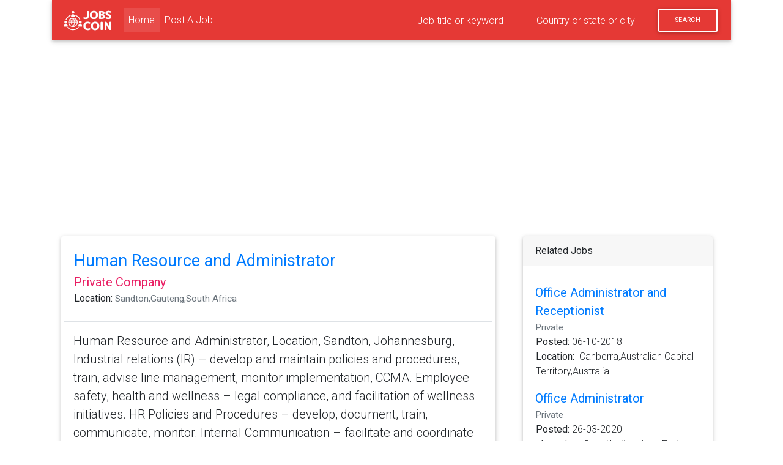

--- FILE ---
content_type: text/html; charset=UTF-8
request_url: https://www.jobscoin.com/jobs_detail.php?job_id=36748
body_size: 3045
content:



<!DOCTYPE html>
<html>
	
<head>
  <meta charset="utf-8">
  <meta name="viewport" content="width=device-width, initial-scale=1, shrink-to-fit=no">
  <meta http-equiv="x-ua-compatible" content="ie=edge">
  <title>Human Resource and Administrator- JobsCoin</title>
  <link rel="icon" href="https://www.jobscoin.com/includes/img/fav.png" type="image/x-icon">

  <!-- Font Awesome -->
  <link rel="stylesheet" href="https://use.fontawesome.com/releases/v5.11.2/css/all.css">
  <!-- Google Fonts Roboto -->
  <link rel="stylesheet" href="https://fonts.googleapis.com/css?family=Roboto:300,400,500,700&display=swap">
  <!-- Bootstrap core CSS -->
  <link href="css/bootstrap.min.css" rel="stylesheet">
  <!-- Material Design Bootstrap -->
  <link href="css/mdb-free.min.css" rel="stylesheet">
  <!-- Your custom styles (optional) -->
  <link href="css/style.css" rel="stylesheet">
  <!-- <script data-ad-client="ca-pub-5878049561045106" async src="https://pagead2.googlesyndication.com/pagead/js/adsbygoogle.js"></script> -->
  
</head>

<input type="hidden" name="url" id="url" value="">

<body class="white-skin">
<header class="container text-white  mx-auto">
  <nav class="navbar navbar-expand-lg navbar-dark  red darken-1   ">
  <!-- <nav class="navbar fixed-top navbar-expand-lg navbar-dark primary scrolling-navbar"> -->
    <a class="navbar-brand text-white" href="https://www.jobscoin.com"><img  src="jobs_coin_logo.png"></a>
    
    <button class="navbar-toggler" type="button" data-toggle="collapse" data-target="#basicExampleNav"
    aria-controls="basicExampleNav" aria-expanded="false" aria-label="Toggle navigation">
    <span class="navbar-toggler-icon"></span>
  </button>


    <div class="collapse navbar-collapse" id="basicExampleNav">
      <ul class="navbar-nav mr-auto ">
        <li class="nav-item active">
          <a class="nav-link text-white" href="https://www.jobscoin.com">Home <span class="sr-only">(current)</span></a>
        </li>
        <li class="nav-item">
          <a class="nav-link text-white" href="https://www.jobscoin.com/contact_us.php">Post A Job</a>
        </li>
      </ul>
      <!-- Material inline form -->
  <form class="form-inline " action="index.php">
    <div class="md-form my-0 ">
      <input class="form-control mr-sm-2 text-white " name="search_keyword" type="text" value="" placeholder="Job title or keyword" aria-label="Search">
      <input class="form-control mr-sm-2 text-white" name="location" type="text" value="" placeholder="Country or state or city" aria-label="Search">
    </div>
            <button class="btn btn-outline-white btn-md my-2 my-sm-0 ml-3" type="submit">Search</button>

        
      </form>
<!-- Material inline form -->
      <!-- <ul class="navbar-nav nav-flex-icons">
        <li class="nav-item">
          <a class="nav-link" href="https://www.facebook.com/dubaijobscareers/"><i class="fab fa-facebook-f"></i></a>
        </li> -->
        <!-- <li class="nav-item">
          <a class="nav-link"><i class="fab fa-twitter"></i></a>
        </li> 
       
      </ul>-->
    </div>
  </nav>

</header><main>
  
                
  <div class="container">
      <div class="mt-4">
       <script async src="https://pagead2.googlesyndication.com/pagead/js/adsbygoogle.js"></script>
<!-- JCoin Responsive -->
<ins class="adsbygoogle"
     style="display:block"
     data-full-width-responsive="true"
     data-ad-client="ca-pub-5878049561045106"
     data-ad-slot="5429721938"
     data-ad-format="auto"
     data-full-width-responsive="true"></ins>
<script>
     (adsbygoogle = window.adsbygoogle || []).push({});
</script> 
      </div>

          <div class="row mt-3 mx-auto">
      
      <div class="col-md-8  ">

                
<div class="card mb-3">
            <div class="card-body">
              <div class="row ">
                      <div class="col-md-12 px-3">
                        <a class="h3-responsive" href="jobs_detail.php?job_id=36748">Human Resource and Administrator</a>
                        
                        
                          </div> 
                          <div class="col-md-12 px-3 ">
                            <span class=" h5-responsive pink-text" href="">
                              <a href="company.php?company_id=5790" class="pink-text">Private Company</a>
                            </span>

                          </div>  
                          <div class="col-md-11 border-bottom mb-3 mx-3 px-0 pb-2">
                            <span class=" h7-responsive    " href="">Location:</span> <span class="h8-responsive text-muted">Sandton,Gauteng,South Africa</span>
                          </div>
                          
                          
                          <div class="col-md-12 border-top pt-3">
                            <p class="lead">
                              Human Resource and Administrator, Location, Sandton, Johannesburg, Industrial relations (IR) &ndash; develop and maintain policies and procedures, train, advise line management, monitor implementation, CCMA. Employee safety, health and wellness &ndash; legal compliance, and facilitation of wellness initiatives. HR Policies and Procedures &ndash; develop, document, train, communicate, monitor. Internal Communication &ndash; facilitate and coordinate internal information/communiqu&eacute; and interventions. Compliance (EE, WSP) &ndash; plans and reporting, coordinate interventions and actions. Chairperson of the Training Committee.<br />                              </p>              
                          </div>
                          
                          <div class="col-md-12 border-top mt-3 px-0 py-0 pt-3">   
                          
                            <div class="col-md-12">
                            <span > Posted:&nbsp;<span class="font-weight-light ">09-01-2019</span></span>
                            </div>
                            <div class="col-md-12">
                            <span >Salary:&nbsp;<span class="font-weight-light">Competitive Salary</span></span>
                          </div>
                         
                       </div>
                  </div>
              </div>
        </div>

        <script async src="https://pagead2.googlesyndication.com/pagead/js/adsbygoogle.js"></script>
<!-- JCoin Responsive -->
<ins class="adsbygoogle"
     style="display:block"
     data-ad-client="ca-pub-5878049561045106"
     data-ad-slot="5429721938"
     data-ad-format="auto"
     data-full-width-responsive="true"></ins>
<script>
     (adsbygoogle = window.adsbygoogle || []).push({});
</script>

        <div class="card mb-3">
            <div class="card-body">
              <div class="row ">
                      <div class="col-md-12 px-3">
                        <span class="h3-responsive"></span>
                        </div> 
                          
                          <div class="col-md-12 border-top pt-3">
                            <p class="lead">
                              NOTE:
Never make payment to any employer, person, company, contractor or agency to get hired for a Job.                              </p>              
                          </div>
                          
                         
                  </div>
              </div>
        </div>
            
        <div class="card mb-3">
            <div class="card-body">
              <div class="row ">
                      <div class="col-md-12 px-3">
                        <span class="h3-responsive">How to apply?</span>
                        </div> 
                          
                          <div class="col-md-12 border-top pt-3">
                            <p class="lead">
                              Send your CV to: info@balfourgroup.co.za                              </p>              
                          </div>
                          
                         
                  </div>
              </div>
        </div>

      </div>    
      <div class="col-md-4 color-primary-light  ">

        <div class="col-md-12">
  <div class="card mb-3">
      <div class="card-header">Related Jobs</div>
      <div class="card-body">
         
                <div class="row border-bottom py-2">
                  <div class="col-md-12 ">
                        <a  class=" h5-responsive" href="jobs_detail.php?job_id=34789">Office Administrator and Receptionist</a>  
                        
                        
                        </div> 
                        <div class="col-md-12 ">
                          <span class=" h8-responsive text-muted" href="">Private</span>
                        </div>  
                        
                        <div class="col-md-12   px-0 py-0">   
                        <p class="px-3   ">
                          <span class="float-left"> Posted:&nbsp;<span class="font-weight-light ">06-10-2018</span></span>
                          <span class="float-right">Location:&nbsp;<span class="font-weight-light">
                            Canberra,Australian Capital Territory,Australia                        </span></span>
                       </p>
                     </div>
                </div>
           
                <div class="row border-bottom py-2">
                  <div class="col-md-12 ">
                        <a  class=" h5-responsive" href="jobs_detail.php?job_id=47791">Office Administrator</a>  
                        
                        
                        </div> 
                        <div class="col-md-12 ">
                          <span class=" h8-responsive text-muted" href="">Private</span>
                        </div>  
                        
                        <div class="col-md-12   px-0 py-0">   
                        <p class="px-3   ">
                          <span class="float-left"> Posted:&nbsp;<span class="font-weight-light ">26-03-2020</span></span>
                          <span class="float-right">Location:&nbsp;<span class="font-weight-light">
                            Dubai,United Arab Emirates                        </span></span>
                       </p>
                     </div>
                </div>
           
                <div class="row border-bottom py-2">
                  <div class="col-md-12 ">
                        <a  class=" h5-responsive" href="jobs_detail.php?job_id=71441">Fitter and Turner</a>  
                        
                        
                        </div> 
                        <div class="col-md-12 ">
                          <span class=" h8-responsive text-muted" href="">Private</span>
                        </div>  
                        
                        <div class="col-md-12   px-0 py-0">   
                        <p class="px-3   ">
                          <span class="float-left"> Posted:&nbsp;<span class="font-weight-light ">21-06-2022</span></span>
                          <span class="float-right">Location:&nbsp;<span class="font-weight-light">
                            Cape Winelands,Western Cape,South Africa                        </span></span>
                       </p>
                     </div>
                </div>
           
                <div class="row border-bottom py-2">
                  <div class="col-md-12 ">
                        <a  class=" h5-responsive" href="jobs_detail.php?job_id=58173">Outdoor Marketing and Sales Executive</a>  
                        
                        
                        </div> 
                        <div class="col-md-12 ">
                          <span class=" h8-responsive text-muted" href="">Private</span>
                        </div>  
                        
                        <div class="col-md-12   px-0 py-0">   
                        <p class="px-3   ">
                          <span class="float-left"> Posted:&nbsp;<span class="font-weight-light ">22-02-2021</span></span>
                          <span class="float-right">Location:&nbsp;<span class="font-weight-light">
                            Abu Dhabi,United Arab Emirates                        </span></span>
                       </p>
                     </div>
                </div>
           
                <div class="row border-bottom py-2">
                  <div class="col-md-12 ">
                        <a  class=" h5-responsive" href="jobs_detail.php?job_id=33666">Trust Office Administrator and Receptionist</a>  
                        
                        
                        </div> 
                        <div class="col-md-12 ">
                          <span class=" h8-responsive text-muted" href="">Private</span>
                        </div>  
                        
                        <div class="col-md-12   px-0 py-0">   
                        <p class="px-3   ">
                          <span class="float-left"> Posted:&nbsp;<span class="font-weight-light ">05-08-2018</span></span>
                          <span class="float-right">Location:&nbsp;<span class="font-weight-light">
                            Edenvale,Gauteng,South Africa                        </span></span>
                       </p>
                     </div>
                </div>
          
        </div>
  </div>
</div>        
        </div>
    </div>    
       <!-- Footer -->
     <footer class="page-footer container font-small white  mt-5">
  <hr>
  <span class="text-dark">&#169; 2026 Copyright: jobscoin.com</span>
  <span class="float-right">
  <a class="text-dark" href="privacy_policy.php">Privacy Policy</a> <span class="text-dark">|</span>  <a class="text-dark" href="contact_us.php">Contact Us</a>
</span>
  <!-- Copyright -->
  <div class="footer-copyright white px-5  py-3">

  

</div>
  <!-- Copyright -->

</footer> 
       <script defer type="application/ld+json" >{"@context":"http://schema.org","@type":"JobPosting","title":"Human Resource and Administrator","description":"<p>Human Resource and Administrator, Location, Sandton, Johannesburg, Industrial relations (IR) &ndash; develop and maintain policies and procedures, train, advise line management, monitor implementation, CCMA. Employee safety, health and wellness &ndash; legal compliance, and facilitation of wellness initiatives. HR Policies and Procedures &ndash; develop, document, train, communicate, monitor. Internal Communication &ndash; facilitate and coordinate internal information/communiqu&eacute; and interventions. Compliance (EE, WSP) &ndash; plans and reporting, coordinate interventions and actions. Chairperson of the Training Committee.</p>\r\n","datePosted":"2019-01-09","hiringOrganization":{"@type":"Organization","name":"Private Company","logo":"http://jobscoin.com/images/logos/","sameAs":"http://jobscoin.com/company_jobs.php?company_id=5790"},"jobLocation":{"@type":"Place","address":{"addressLocality":"Sandton","addressRegion":"Gauteng","addressCountry":"South Africa","postalCode":"N/A","streetAddress":"N/A"}},"baseSalary":{"@type":"MonetaryAmount","currency":"N/A","value":{"type":"QuantitativeValue","value":"Competitive Salary","unitText":"N/A"}},"employmentType":"N/A","validThrough":"02-08-2019"}</script> 
   </div>
</main>  
<script type="text/javascript" src="js/jquery-3.4.1.min.js"></script>
<!-- Bootstrap tooltips -->
<script type="text/javascript" src="js/popper.min.js"></script>
<!-- Bootstrap core JavaScript -->
<script type="text/javascript" src="js/bootstrap.min.js"></script>
<!-- MDB core JavaScript -->
<script type="text/javascript" src="js/mdb.min.js"></script>     
           
  <!-- Global site tag (gtag.js) - Google Analytics -->
<script async src="https://www.googletagmanager.com/gtag/js?id=UA-126172183-1"></script>
<script>
  window.dataLayer = window.dataLayer || [];
  function gtag(){dataLayer.push(arguments);}
  gtag('js', new Date());

  gtag('config', 'UA-126172183-1');
</script>
</body>
</html>

--- FILE ---
content_type: text/html; charset=utf-8
request_url: https://www.google.com/recaptcha/api2/aframe
body_size: 249
content:
<!DOCTYPE HTML><html><head><meta http-equiv="content-type" content="text/html; charset=UTF-8"></head><body><script nonce="rFGbx9AnAYjaIMYoVz1ODA">/** Anti-fraud and anti-abuse applications only. See google.com/recaptcha */ try{var clients={'sodar':'https://pagead2.googlesyndication.com/pagead/sodar?'};window.addEventListener("message",function(a){try{if(a.source===window.parent){var b=JSON.parse(a.data);var c=clients[b['id']];if(c){var d=document.createElement('img');d.src=c+b['params']+'&rc='+(localStorage.getItem("rc::a")?sessionStorage.getItem("rc::b"):"");window.document.body.appendChild(d);sessionStorage.setItem("rc::e",parseInt(sessionStorage.getItem("rc::e")||0)+1);localStorage.setItem("rc::h",'1769201823070');}}}catch(b){}});window.parent.postMessage("_grecaptcha_ready", "*");}catch(b){}</script></body></html>

--- FILE ---
content_type: text/css
request_url: https://www.jobscoin.com/css/style.css
body_size: 96
content:
.md-form input::placeholder {
  color: white;
}
.navbar {
 background-color: #e53935 !important;
}
.input-white:focus:not([readonly]) + label {
    color: #ffebee !important; 
}

.input-white:focus:not([readonly]) {
    border-bottom: 1px solid #ffebee !important; 
    box-shadow: 0 1px 0 0 #ffebee !important; 
}
.h7-responsive{
	font-size: 100%;
}
.h8-responsive{
	font-size: 95%;
}